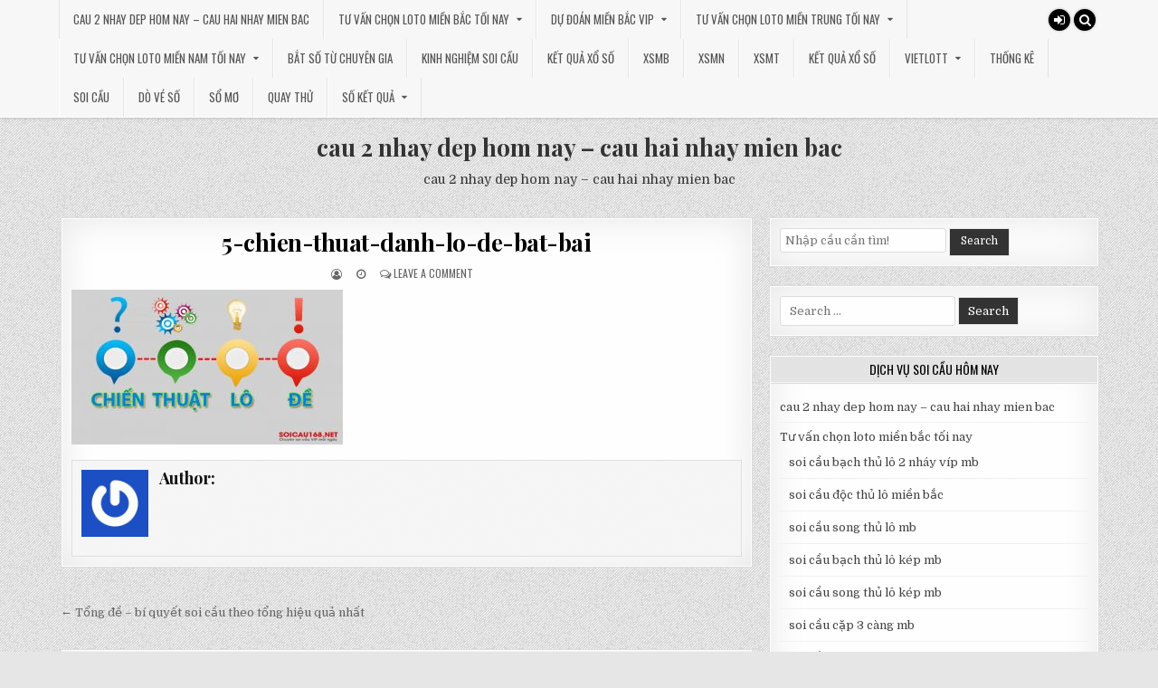

--- FILE ---
content_type: text/html; charset=UTF-8
request_url: https://baolodaiphat.com/tong-de-bi-quyet-soi-cau-theo-tong-hieu-qua-nhat/5-chien-thuat-danh-lo-de-bat-bai/
body_size: 13245
content:
<!DOCTYPE html>
<html lang="vi">
<head>
<meta charset="UTF-8">
<meta name="viewport" content="width=device-width, initial-scale=1, maximum-scale=1">
<link rel="profile" href="https://gmpg.org/xfn/11">
<link rel="pingback" href="https://baolodaiphat.com/xmlrpc.php">
<meta name='robots' content='index, follow, max-image-preview:large, max-snippet:-1, max-video-preview:-1' />

	<!-- This site is optimized with the Yoast SEO plugin v22.0 - https://yoast.com/wordpress/plugins/seo/ -->
	<title>5-chien-thuat-danh-lo-de-bat-bai</title>
	<meta name="description" content="5-chien-thuat-danh-lo-de-bat-bai cau 2 nhay dep hom nay - cau hai nhay mien bac" />
	<link rel="canonical" href="https://baolodaiphat.com/tong-de-bi-quyet-soi-cau-theo-tong-hieu-qua-nhat/5-chien-thuat-danh-lo-de-bat-bai/" />
	<meta property="og:locale" content="vi_VN" />
	<meta property="og:type" content="article" />
	<meta property="og:title" content="5-chien-thuat-danh-lo-de-bat-bai" />
	<meta property="og:description" content="5-chien-thuat-danh-lo-de-bat-bai cau 2 nhay dep hom nay - cau hai nhay mien bac" />
	<meta property="og:url" content="https://baolodaiphat.com/tong-de-bi-quyet-soi-cau-theo-tong-hieu-qua-nhat/5-chien-thuat-danh-lo-de-bat-bai/" />
	<meta property="og:site_name" content="cau 2 nhay dep hom nay - cau hai nhay mien bac" />
	<meta property="og:image" content="https://baolodaiphat.com/tong-de-bi-quyet-soi-cau-theo-tong-hieu-qua-nhat/5-chien-thuat-danh-lo-de-bat-bai" />
	<meta property="og:image:width" content="700" />
	<meta property="og:image:height" content="400" />
	<meta property="og:image:type" content="image/jpeg" />
	<meta name="twitter:card" content="summary_large_image" />
	<script type="application/ld+json" class="yoast-schema-graph">{"@context":"https://schema.org","@graph":[{"@type":"WebPage","@id":"https://baolodaiphat.com/tong-de-bi-quyet-soi-cau-theo-tong-hieu-qua-nhat/5-chien-thuat-danh-lo-de-bat-bai/","url":"https://baolodaiphat.com/tong-de-bi-quyet-soi-cau-theo-tong-hieu-qua-nhat/5-chien-thuat-danh-lo-de-bat-bai/","name":"5-chien-thuat-danh-lo-de-bat-bai","isPartOf":{"@id":"https://baolodaiphat.com/#website"},"primaryImageOfPage":{"@id":"https://baolodaiphat.com/tong-de-bi-quyet-soi-cau-theo-tong-hieu-qua-nhat/5-chien-thuat-danh-lo-de-bat-bai/#primaryimage"},"image":{"@id":"https://baolodaiphat.com/tong-de-bi-quyet-soi-cau-theo-tong-hieu-qua-nhat/5-chien-thuat-danh-lo-de-bat-bai/#primaryimage"},"thumbnailUrl":"https://baolodaiphat.com/wp-content/uploads/2025/03/5-chien-thuat-danh-lo-de-bat-bai.jpg","datePublished":"2025-07-07T03:27:13+00:00","dateModified":"2025-07-07T03:27:13+00:00","description":"5-chien-thuat-danh-lo-de-bat-bai cau 2 nhay dep hom nay - cau hai nhay mien bac","breadcrumb":{"@id":"https://baolodaiphat.com/tong-de-bi-quyet-soi-cau-theo-tong-hieu-qua-nhat/5-chien-thuat-danh-lo-de-bat-bai/#breadcrumb"},"inLanguage":"vi","potentialAction":[{"@type":"ReadAction","target":["https://baolodaiphat.com/tong-de-bi-quyet-soi-cau-theo-tong-hieu-qua-nhat/5-chien-thuat-danh-lo-de-bat-bai/"]}]},{"@type":"ImageObject","inLanguage":"vi","@id":"https://baolodaiphat.com/tong-de-bi-quyet-soi-cau-theo-tong-hieu-qua-nhat/5-chien-thuat-danh-lo-de-bat-bai/#primaryimage","url":"https://baolodaiphat.com/wp-content/uploads/2025/03/5-chien-thuat-danh-lo-de-bat-bai.jpg","contentUrl":"https://baolodaiphat.com/wp-content/uploads/2025/03/5-chien-thuat-danh-lo-de-bat-bai.jpg","width":700,"height":400,"caption":"5 chiến thuật đánh lô đề bất bại"},{"@type":"BreadcrumbList","@id":"https://baolodaiphat.com/tong-de-bi-quyet-soi-cau-theo-tong-hieu-qua-nhat/5-chien-thuat-danh-lo-de-bat-bai/#breadcrumb","itemListElement":[{"@type":"ListItem","position":1,"name":"Home","item":"https://baolodaiphat.com/"},{"@type":"ListItem","position":2,"name":"Tổng đề – bí quyết soi cầu theo tổng hiệu quả nhất","item":"https://baolodaiphat.com/tong-de-bi-quyet-soi-cau-theo-tong-hieu-qua-nhat/"},{"@type":"ListItem","position":3,"name":"5-chien-thuat-danh-lo-de-bat-bai"}]},{"@type":"WebSite","@id":"https://baolodaiphat.com/#website","url":"https://baolodaiphat.com/","name":"cau 2 nhay dep hom nay - cau hai nhay mien bac","description":"cau 2 nhay dep hom nay - cau hai nhay mien bac","potentialAction":[{"@type":"SearchAction","target":{"@type":"EntryPoint","urlTemplate":"https://baolodaiphat.com/?s={search_term_string}"},"query-input":"required name=search_term_string"}],"inLanguage":"vi"}]}</script>
	<!-- / Yoast SEO plugin. -->


<link rel='dns-prefetch' href='//fonts.googleapis.com' />
<link rel="alternate" type="application/rss+xml" title="Dòng thông tin cau 2 nhay dep hom nay - cau hai nhay mien bac &raquo;" href="https://baolodaiphat.com/feed/" />
<link rel="alternate" type="application/rss+xml" title="Dòng phản hồi cau 2 nhay dep hom nay - cau hai nhay mien bac &raquo;" href="https://baolodaiphat.com/comments/feed/" />
<link rel="alternate" type="application/rss+xml" title="cau 2 nhay dep hom nay - cau hai nhay mien bac &raquo; 5-chien-thuat-danh-lo-de-bat-bai Dòng phản hồi" href="https://baolodaiphat.com/tong-de-bi-quyet-soi-cau-theo-tong-hieu-qua-nhat/5-chien-thuat-danh-lo-de-bat-bai/feed/" />
<script type="text/javascript">
/* <![CDATA[ */
window._wpemojiSettings = {"baseUrl":"https:\/\/s.w.org\/images\/core\/emoji\/14.0.0\/72x72\/","ext":".png","svgUrl":"https:\/\/s.w.org\/images\/core\/emoji\/14.0.0\/svg\/","svgExt":".svg","source":{"concatemoji":"https:\/\/baolodaiphat.com\/wp-includes\/js\/wp-emoji-release.min.js?ver=6.4.7"}};
/*! This file is auto-generated */
!function(i,n){var o,s,e;function c(e){try{var t={supportTests:e,timestamp:(new Date).valueOf()};sessionStorage.setItem(o,JSON.stringify(t))}catch(e){}}function p(e,t,n){e.clearRect(0,0,e.canvas.width,e.canvas.height),e.fillText(t,0,0);var t=new Uint32Array(e.getImageData(0,0,e.canvas.width,e.canvas.height).data),r=(e.clearRect(0,0,e.canvas.width,e.canvas.height),e.fillText(n,0,0),new Uint32Array(e.getImageData(0,0,e.canvas.width,e.canvas.height).data));return t.every(function(e,t){return e===r[t]})}function u(e,t,n){switch(t){case"flag":return n(e,"\ud83c\udff3\ufe0f\u200d\u26a7\ufe0f","\ud83c\udff3\ufe0f\u200b\u26a7\ufe0f")?!1:!n(e,"\ud83c\uddfa\ud83c\uddf3","\ud83c\uddfa\u200b\ud83c\uddf3")&&!n(e,"\ud83c\udff4\udb40\udc67\udb40\udc62\udb40\udc65\udb40\udc6e\udb40\udc67\udb40\udc7f","\ud83c\udff4\u200b\udb40\udc67\u200b\udb40\udc62\u200b\udb40\udc65\u200b\udb40\udc6e\u200b\udb40\udc67\u200b\udb40\udc7f");case"emoji":return!n(e,"\ud83e\udef1\ud83c\udffb\u200d\ud83e\udef2\ud83c\udfff","\ud83e\udef1\ud83c\udffb\u200b\ud83e\udef2\ud83c\udfff")}return!1}function f(e,t,n){var r="undefined"!=typeof WorkerGlobalScope&&self instanceof WorkerGlobalScope?new OffscreenCanvas(300,150):i.createElement("canvas"),a=r.getContext("2d",{willReadFrequently:!0}),o=(a.textBaseline="top",a.font="600 32px Arial",{});return e.forEach(function(e){o[e]=t(a,e,n)}),o}function t(e){var t=i.createElement("script");t.src=e,t.defer=!0,i.head.appendChild(t)}"undefined"!=typeof Promise&&(o="wpEmojiSettingsSupports",s=["flag","emoji"],n.supports={everything:!0,everythingExceptFlag:!0},e=new Promise(function(e){i.addEventListener("DOMContentLoaded",e,{once:!0})}),new Promise(function(t){var n=function(){try{var e=JSON.parse(sessionStorage.getItem(o));if("object"==typeof e&&"number"==typeof e.timestamp&&(new Date).valueOf()<e.timestamp+604800&&"object"==typeof e.supportTests)return e.supportTests}catch(e){}return null}();if(!n){if("undefined"!=typeof Worker&&"undefined"!=typeof OffscreenCanvas&&"undefined"!=typeof URL&&URL.createObjectURL&&"undefined"!=typeof Blob)try{var e="postMessage("+f.toString()+"("+[JSON.stringify(s),u.toString(),p.toString()].join(",")+"));",r=new Blob([e],{type:"text/javascript"}),a=new Worker(URL.createObjectURL(r),{name:"wpTestEmojiSupports"});return void(a.onmessage=function(e){c(n=e.data),a.terminate(),t(n)})}catch(e){}c(n=f(s,u,p))}t(n)}).then(function(e){for(var t in e)n.supports[t]=e[t],n.supports.everything=n.supports.everything&&n.supports[t],"flag"!==t&&(n.supports.everythingExceptFlag=n.supports.everythingExceptFlag&&n.supports[t]);n.supports.everythingExceptFlag=n.supports.everythingExceptFlag&&!n.supports.flag,n.DOMReady=!1,n.readyCallback=function(){n.DOMReady=!0}}).then(function(){return e}).then(function(){var e;n.supports.everything||(n.readyCallback(),(e=n.source||{}).concatemoji?t(e.concatemoji):e.wpemoji&&e.twemoji&&(t(e.twemoji),t(e.wpemoji)))}))}((window,document),window._wpemojiSettings);
/* ]]> */
</script>
<style id='wp-emoji-styles-inline-css' type='text/css'>

	img.wp-smiley, img.emoji {
		display: inline !important;
		border: none !important;
		box-shadow: none !important;
		height: 1em !important;
		width: 1em !important;
		margin: 0 0.07em !important;
		vertical-align: -0.1em !important;
		background: none !important;
		padding: 0 !important;
	}
</style>
<link rel='stylesheet' id='wp-block-library-css' href='https://baolodaiphat.com/wp-includes/css/dist/block-library/style.min.css?ver=6.4.7' type='text/css' media='all' />
<style id='classic-theme-styles-inline-css' type='text/css'>
/*! This file is auto-generated */
.wp-block-button__link{color:#fff;background-color:#32373c;border-radius:9999px;box-shadow:none;text-decoration:none;padding:calc(.667em + 2px) calc(1.333em + 2px);font-size:1.125em}.wp-block-file__button{background:#32373c;color:#fff;text-decoration:none}
</style>
<style id='global-styles-inline-css' type='text/css'>
body{--wp--preset--color--black: #000000;--wp--preset--color--cyan-bluish-gray: #abb8c3;--wp--preset--color--white: #ffffff;--wp--preset--color--pale-pink: #f78da7;--wp--preset--color--vivid-red: #cf2e2e;--wp--preset--color--luminous-vivid-orange: #ff6900;--wp--preset--color--luminous-vivid-amber: #fcb900;--wp--preset--color--light-green-cyan: #7bdcb5;--wp--preset--color--vivid-green-cyan: #00d084;--wp--preset--color--pale-cyan-blue: #8ed1fc;--wp--preset--color--vivid-cyan-blue: #0693e3;--wp--preset--color--vivid-purple: #9b51e0;--wp--preset--gradient--vivid-cyan-blue-to-vivid-purple: linear-gradient(135deg,rgba(6,147,227,1) 0%,rgb(155,81,224) 100%);--wp--preset--gradient--light-green-cyan-to-vivid-green-cyan: linear-gradient(135deg,rgb(122,220,180) 0%,rgb(0,208,130) 100%);--wp--preset--gradient--luminous-vivid-amber-to-luminous-vivid-orange: linear-gradient(135deg,rgba(252,185,0,1) 0%,rgba(255,105,0,1) 100%);--wp--preset--gradient--luminous-vivid-orange-to-vivid-red: linear-gradient(135deg,rgba(255,105,0,1) 0%,rgb(207,46,46) 100%);--wp--preset--gradient--very-light-gray-to-cyan-bluish-gray: linear-gradient(135deg,rgb(238,238,238) 0%,rgb(169,184,195) 100%);--wp--preset--gradient--cool-to-warm-spectrum: linear-gradient(135deg,rgb(74,234,220) 0%,rgb(151,120,209) 20%,rgb(207,42,186) 40%,rgb(238,44,130) 60%,rgb(251,105,98) 80%,rgb(254,248,76) 100%);--wp--preset--gradient--blush-light-purple: linear-gradient(135deg,rgb(255,206,236) 0%,rgb(152,150,240) 100%);--wp--preset--gradient--blush-bordeaux: linear-gradient(135deg,rgb(254,205,165) 0%,rgb(254,45,45) 50%,rgb(107,0,62) 100%);--wp--preset--gradient--luminous-dusk: linear-gradient(135deg,rgb(255,203,112) 0%,rgb(199,81,192) 50%,rgb(65,88,208) 100%);--wp--preset--gradient--pale-ocean: linear-gradient(135deg,rgb(255,245,203) 0%,rgb(182,227,212) 50%,rgb(51,167,181) 100%);--wp--preset--gradient--electric-grass: linear-gradient(135deg,rgb(202,248,128) 0%,rgb(113,206,126) 100%);--wp--preset--gradient--midnight: linear-gradient(135deg,rgb(2,3,129) 0%,rgb(40,116,252) 100%);--wp--preset--font-size--small: 13px;--wp--preset--font-size--medium: 20px;--wp--preset--font-size--large: 36px;--wp--preset--font-size--x-large: 42px;--wp--preset--spacing--20: 0.44rem;--wp--preset--spacing--30: 0.67rem;--wp--preset--spacing--40: 1rem;--wp--preset--spacing--50: 1.5rem;--wp--preset--spacing--60: 2.25rem;--wp--preset--spacing--70: 3.38rem;--wp--preset--spacing--80: 5.06rem;--wp--preset--shadow--natural: 6px 6px 9px rgba(0, 0, 0, 0.2);--wp--preset--shadow--deep: 12px 12px 50px rgba(0, 0, 0, 0.4);--wp--preset--shadow--sharp: 6px 6px 0px rgba(0, 0, 0, 0.2);--wp--preset--shadow--outlined: 6px 6px 0px -3px rgba(255, 255, 255, 1), 6px 6px rgba(0, 0, 0, 1);--wp--preset--shadow--crisp: 6px 6px 0px rgba(0, 0, 0, 1);}:where(.is-layout-flex){gap: 0.5em;}:where(.is-layout-grid){gap: 0.5em;}body .is-layout-flow > .alignleft{float: left;margin-inline-start: 0;margin-inline-end: 2em;}body .is-layout-flow > .alignright{float: right;margin-inline-start: 2em;margin-inline-end: 0;}body .is-layout-flow > .aligncenter{margin-left: auto !important;margin-right: auto !important;}body .is-layout-constrained > .alignleft{float: left;margin-inline-start: 0;margin-inline-end: 2em;}body .is-layout-constrained > .alignright{float: right;margin-inline-start: 2em;margin-inline-end: 0;}body .is-layout-constrained > .aligncenter{margin-left: auto !important;margin-right: auto !important;}body .is-layout-constrained > :where(:not(.alignleft):not(.alignright):not(.alignfull)){max-width: var(--wp--style--global--content-size);margin-left: auto !important;margin-right: auto !important;}body .is-layout-constrained > .alignwide{max-width: var(--wp--style--global--wide-size);}body .is-layout-flex{display: flex;}body .is-layout-flex{flex-wrap: wrap;align-items: center;}body .is-layout-flex > *{margin: 0;}body .is-layout-grid{display: grid;}body .is-layout-grid > *{margin: 0;}:where(.wp-block-columns.is-layout-flex){gap: 2em;}:where(.wp-block-columns.is-layout-grid){gap: 2em;}:where(.wp-block-post-template.is-layout-flex){gap: 1.25em;}:where(.wp-block-post-template.is-layout-grid){gap: 1.25em;}.has-black-color{color: var(--wp--preset--color--black) !important;}.has-cyan-bluish-gray-color{color: var(--wp--preset--color--cyan-bluish-gray) !important;}.has-white-color{color: var(--wp--preset--color--white) !important;}.has-pale-pink-color{color: var(--wp--preset--color--pale-pink) !important;}.has-vivid-red-color{color: var(--wp--preset--color--vivid-red) !important;}.has-luminous-vivid-orange-color{color: var(--wp--preset--color--luminous-vivid-orange) !important;}.has-luminous-vivid-amber-color{color: var(--wp--preset--color--luminous-vivid-amber) !important;}.has-light-green-cyan-color{color: var(--wp--preset--color--light-green-cyan) !important;}.has-vivid-green-cyan-color{color: var(--wp--preset--color--vivid-green-cyan) !important;}.has-pale-cyan-blue-color{color: var(--wp--preset--color--pale-cyan-blue) !important;}.has-vivid-cyan-blue-color{color: var(--wp--preset--color--vivid-cyan-blue) !important;}.has-vivid-purple-color{color: var(--wp--preset--color--vivid-purple) !important;}.has-black-background-color{background-color: var(--wp--preset--color--black) !important;}.has-cyan-bluish-gray-background-color{background-color: var(--wp--preset--color--cyan-bluish-gray) !important;}.has-white-background-color{background-color: var(--wp--preset--color--white) !important;}.has-pale-pink-background-color{background-color: var(--wp--preset--color--pale-pink) !important;}.has-vivid-red-background-color{background-color: var(--wp--preset--color--vivid-red) !important;}.has-luminous-vivid-orange-background-color{background-color: var(--wp--preset--color--luminous-vivid-orange) !important;}.has-luminous-vivid-amber-background-color{background-color: var(--wp--preset--color--luminous-vivid-amber) !important;}.has-light-green-cyan-background-color{background-color: var(--wp--preset--color--light-green-cyan) !important;}.has-vivid-green-cyan-background-color{background-color: var(--wp--preset--color--vivid-green-cyan) !important;}.has-pale-cyan-blue-background-color{background-color: var(--wp--preset--color--pale-cyan-blue) !important;}.has-vivid-cyan-blue-background-color{background-color: var(--wp--preset--color--vivid-cyan-blue) !important;}.has-vivid-purple-background-color{background-color: var(--wp--preset--color--vivid-purple) !important;}.has-black-border-color{border-color: var(--wp--preset--color--black) !important;}.has-cyan-bluish-gray-border-color{border-color: var(--wp--preset--color--cyan-bluish-gray) !important;}.has-white-border-color{border-color: var(--wp--preset--color--white) !important;}.has-pale-pink-border-color{border-color: var(--wp--preset--color--pale-pink) !important;}.has-vivid-red-border-color{border-color: var(--wp--preset--color--vivid-red) !important;}.has-luminous-vivid-orange-border-color{border-color: var(--wp--preset--color--luminous-vivid-orange) !important;}.has-luminous-vivid-amber-border-color{border-color: var(--wp--preset--color--luminous-vivid-amber) !important;}.has-light-green-cyan-border-color{border-color: var(--wp--preset--color--light-green-cyan) !important;}.has-vivid-green-cyan-border-color{border-color: var(--wp--preset--color--vivid-green-cyan) !important;}.has-pale-cyan-blue-border-color{border-color: var(--wp--preset--color--pale-cyan-blue) !important;}.has-vivid-cyan-blue-border-color{border-color: var(--wp--preset--color--vivid-cyan-blue) !important;}.has-vivid-purple-border-color{border-color: var(--wp--preset--color--vivid-purple) !important;}.has-vivid-cyan-blue-to-vivid-purple-gradient-background{background: var(--wp--preset--gradient--vivid-cyan-blue-to-vivid-purple) !important;}.has-light-green-cyan-to-vivid-green-cyan-gradient-background{background: var(--wp--preset--gradient--light-green-cyan-to-vivid-green-cyan) !important;}.has-luminous-vivid-amber-to-luminous-vivid-orange-gradient-background{background: var(--wp--preset--gradient--luminous-vivid-amber-to-luminous-vivid-orange) !important;}.has-luminous-vivid-orange-to-vivid-red-gradient-background{background: var(--wp--preset--gradient--luminous-vivid-orange-to-vivid-red) !important;}.has-very-light-gray-to-cyan-bluish-gray-gradient-background{background: var(--wp--preset--gradient--very-light-gray-to-cyan-bluish-gray) !important;}.has-cool-to-warm-spectrum-gradient-background{background: var(--wp--preset--gradient--cool-to-warm-spectrum) !important;}.has-blush-light-purple-gradient-background{background: var(--wp--preset--gradient--blush-light-purple) !important;}.has-blush-bordeaux-gradient-background{background: var(--wp--preset--gradient--blush-bordeaux) !important;}.has-luminous-dusk-gradient-background{background: var(--wp--preset--gradient--luminous-dusk) !important;}.has-pale-ocean-gradient-background{background: var(--wp--preset--gradient--pale-ocean) !important;}.has-electric-grass-gradient-background{background: var(--wp--preset--gradient--electric-grass) !important;}.has-midnight-gradient-background{background: var(--wp--preset--gradient--midnight) !important;}.has-small-font-size{font-size: var(--wp--preset--font-size--small) !important;}.has-medium-font-size{font-size: var(--wp--preset--font-size--medium) !important;}.has-large-font-size{font-size: var(--wp--preset--font-size--large) !important;}.has-x-large-font-size{font-size: var(--wp--preset--font-size--x-large) !important;}
.wp-block-navigation a:where(:not(.wp-element-button)){color: inherit;}
:where(.wp-block-post-template.is-layout-flex){gap: 1.25em;}:where(.wp-block-post-template.is-layout-grid){gap: 1.25em;}
:where(.wp-block-columns.is-layout-flex){gap: 2em;}:where(.wp-block-columns.is-layout-grid){gap: 2em;}
.wp-block-pullquote{font-size: 1.5em;line-height: 1.6;}
</style>
<link rel='stylesheet' id='elitewp-maincss-css' href='https://baolodaiphat.com/wp-content/themes/elitewp/style.css' type='text/css' media='all' />
<link rel='stylesheet' id='font-awesome-css' href='https://baolodaiphat.com/wp-content/themes/elitewp/assets/css/font-awesome.min.css' type='text/css' media='all' />
<link rel='stylesheet' id='elitewp-webfont-css' href='//fonts.googleapis.com/css?family=Playfair+Display:400,400i,700,700i|Domine:400,700|Oswald:400,700|Merriweather:400,400i,700,700i&#038;display=swap' type='text/css' media='all' />
<script type="text/javascript" id="breeze-prefetch-js-extra">
/* <![CDATA[ */
var breeze_prefetch = {"local_url":"https:\/\/baolodaiphat.com","ignore_remote_prefetch":"1","ignore_list":["\/wp-admin\/"]};
/* ]]> */
</script>
<script type="text/javascript" src="https://baolodaiphat.com/wp-content/plugins/breeze/assets/js/js-front-end/breeze-prefetch-links.min.js?ver=2.1.6" id="breeze-prefetch-js"></script>
<script type="text/javascript" src="https://baolodaiphat.com/wp-includes/js/jquery/jquery.min.js?ver=3.7.1" id="jquery-core-js"></script>
<script type="text/javascript" src="https://baolodaiphat.com/wp-includes/js/jquery/jquery-migrate.min.js?ver=3.4.1" id="jquery-migrate-js"></script>
<!--[if lt IE 9]>
<script type="text/javascript" src="https://baolodaiphat.com/wp-content/themes/elitewp/assets/js/html5shiv.min.js" id="html5shiv-js"></script>
<![endif]-->
<!--[if lt IE 9]>
<script type="text/javascript" src="https://baolodaiphat.com/wp-content/themes/elitewp/assets/js/respond.min.js" id="respond-js"></script>
<![endif]-->
<link rel="https://api.w.org/" href="https://baolodaiphat.com/wp-json/" /><link rel="alternate" type="application/json" href="https://baolodaiphat.com/wp-json/wp/v2/media/16776" /><link rel="EditURI" type="application/rsd+xml" title="RSD" href="https://baolodaiphat.com/xmlrpc.php?rsd" />
<meta name="generator" content="WordPress 6.4.7" />
<link rel='shortlink' href='https://baolodaiphat.com/?p=16776' />
<link rel="alternate" type="application/json+oembed" href="https://baolodaiphat.com/wp-json/oembed/1.0/embed?url=https%3A%2F%2Fbaolodaiphat.com%2Ftong-de-bi-quyet-soi-cau-theo-tong-hieu-qua-nhat%2F5-chien-thuat-danh-lo-de-bat-bai%2F" />
<link rel="alternate" type="text/xml+oembed" href="https://baolodaiphat.com/wp-json/oembed/1.0/embed?url=https%3A%2F%2Fbaolodaiphat.com%2Ftong-de-bi-quyet-soi-cau-theo-tong-hieu-qua-nhat%2F5-chien-thuat-danh-lo-de-bat-bai%2F&#038;format=xml" />
<style>/* CSS added by WP Meta and Date Remover*/.entry-meta {display:none !important;}
	.home .entry-meta { display: none; }
	.entry-footer {display:none !important;}
	.home .entry-footer { display: none; }</style>
		<!-- GA Google Analytics @ https://m0n.co/ga -->
		<script async src="https://baolodaiphat.com/wp-content/uploads/breeze/google/gtag.js?id=G-88NH947HKP"></script>
		<script>
			window.dataLayer = window.dataLayer || [];
			function gtag(){dataLayer.push(arguments);}
			gtag('js', new Date());
			gtag('config', 'G-88NH947HKP');
		</script>

	<style type="text/css" id="custom-background-css">
body.custom-background { background-image: url("https://baolodaiphat.com/wp-content/themes/elitewp/assets/images/background.png"); background-position: left top; background-size: auto; background-repeat: repeat; background-attachment: fixed; }
</style>
	<link rel="icon" href="https://baolodaiphat.com/wp-content/uploads/2025/11/soi-cau-lo-to-7-150x150.gif" sizes="32x32" />
<link rel="icon" href="https://baolodaiphat.com/wp-content/uploads/2025/11/soi-cau-lo-to-7-320x320.gif" sizes="192x192" />
<link rel="apple-touch-icon" href="https://baolodaiphat.com/wp-content/uploads/2025/11/soi-cau-lo-to-7-320x320.gif" />
<meta name="msapplication-TileImage" content="https://baolodaiphat.com/wp-content/uploads/2025/11/soi-cau-lo-to-7-320x320.gif" />
</head>

<body class="attachment attachment-template-default single single-attachment postid-16776 attachmentid-16776 attachment-jpeg custom-background elitewp-animated elitewp-fadein" id="elitewp-site-body" itemscope="itemscope" itemtype="http://schema.org/WebPage">
<a class="skip-link screen-reader-text" href="#elitewp-posts-wrapper">Skip to content</a>

<div class="elitewp-container elitewp-primary-menu-container clearfix">
<div class="elitewp-primary-menu-container-inside clearfix">

<nav class="elitewp-nav-primary" id="elitewp-primary-navigation" itemscope="itemscope" itemtype="http://schema.org/SiteNavigationElement" role="navigation" aria-label="Primary Menu">
<div class="elitewp-outer-wrapper">
<button class="elitewp-primary-responsive-menu-icon" aria-controls="elitewp-menu-primary-navigation" aria-expanded="false">Menu</button>
<ul id="elitewp-menu-primary-navigation" class="elitewp-primary-nav-menu elitewp-menu-primary"><li id="menu-item-16497" class="menu-item menu-item-type-post_type menu-item-object-page menu-item-home menu-item-16497"><a href="https://baolodaiphat.com/trang-chu/">cau 2 nhay dep hom nay – cau hai nhay mien bac</a></li>
<li id="menu-item-16624" class="menu-item menu-item-type-taxonomy menu-item-object-category menu-item-has-children menu-item-16624"><a href="https://baolodaiphat.com/tu-van-chon-loto-mien-bac-toi-nay/">Tư vấn chọn loto miền bắc tối nay</a>
<ul class="sub-menu">
	<li id="menu-item-16517" class="menu-item menu-item-type-post_type menu-item-object-page menu-item-16517"><a href="https://baolodaiphat.com/soi-cau-bach-thu-lo-2-nhay-vip-mb/">soi cầu bạch thủ lô 2 nháy víp mb</a></li>
	<li id="menu-item-14792" class="menu-item menu-item-type-post_type menu-item-object-page menu-item-14792"><a href="https://baolodaiphat.com/soi-cau-doc-thu-lo-mb/">soi cầu độc thủ lô miền bắc</a></li>
	<li id="menu-item-16283" class="menu-item menu-item-type-post_type menu-item-object-page menu-item-16283"><a href="https://baolodaiphat.com/soi-cau-song-thu-lo-mb/">soi cầu song thủ lô mb</a></li>
	<li id="menu-item-14791" class="menu-item menu-item-type-post_type menu-item-object-page menu-item-14791"><a href="https://baolodaiphat.com/soi-cau-bach-thu-lo-mb/">soi cầu bạch thủ lô kép mb</a></li>
	<li id="menu-item-16282" class="menu-item menu-item-type-post_type menu-item-object-page menu-item-16282"><a href="https://baolodaiphat.com/soi-cau-song-thu-lo-kep-mb/">soi cầu song thủ lô kép mb</a></li>
	<li id="menu-item-14785" class="menu-item menu-item-type-post_type menu-item-object-page menu-item-14785"><a href="https://baolodaiphat.com/soi-cau-3-cang-mb/">soi cầu cặp 3 càng mb</a></li>
	<li id="menu-item-16284" class="menu-item menu-item-type-post_type menu-item-object-page menu-item-16284"><a href="https://baolodaiphat.com/soi-cau-3-cang-sieu-vip-mb/">soi cầu 3 càng siêu vip mb</a></li>
	<li id="menu-item-16289" class="menu-item menu-item-type-post_type menu-item-object-page menu-item-16289"><a href="https://baolodaiphat.com/soi-cau-bach-thu-de-mb/">soi cầu bạch thủ đề mb</a></li>
	<li id="menu-item-14787" class="menu-item menu-item-type-post_type menu-item-object-page menu-item-14787"><a href="https://baolodaiphat.com/soi-cau-song-thu-de-mb/">soi cầu song thủ đề mb</a></li>
</ul>
</li>
<li id="menu-item-16622" class="menu-item menu-item-type-taxonomy menu-item-object-category menu-item-has-children menu-item-16622"><a href="https://baolodaiphat.com/du-doan-mien-bac-vip/">Dự đoán miền bắc vip</a>
<ul class="sub-menu">
	<li id="menu-item-16285" class="menu-item menu-item-type-post_type menu-item-object-page menu-item-16285"><a href="https://baolodaiphat.com/soi-cau-lo-xien-4-mb/">soi cầu lô xiên 4 mb</a></li>
	<li id="menu-item-14788" class="menu-item menu-item-type-post_type menu-item-object-page menu-item-14788"><a href="https://baolodaiphat.com/soi-cau-xien-3-mb/">soi cầu xiên 3 mb</a></li>
	<li id="menu-item-14789" class="menu-item menu-item-type-post_type menu-item-object-page menu-item-14789"><a href="https://baolodaiphat.com/soi-cau-xien-2-mb/">soi cầu xiên 2 mb</a></li>
	<li id="menu-item-16286" class="menu-item menu-item-type-post_type menu-item-object-page menu-item-16286"><a href="https://baolodaiphat.com/soi-cau-8-con-lo-vip-mb/">soi cầu 8 con lô víp mb</a></li>
	<li id="menu-item-16287" class="menu-item menu-item-type-post_type menu-item-object-page menu-item-16287"><a href="https://baolodaiphat.com/soi-cau-6-con-lo-vip-mb/">soi cầu 6 con lô víp mb</a></li>
	<li id="menu-item-16288" class="menu-item menu-item-type-post_type menu-item-object-page menu-item-16288"><a href="https://baolodaiphat.com/soi-cau-4-con-lo-vip-mb/">soi cầu 4 con lô víp mb</a></li>
	<li id="menu-item-16290" class="menu-item menu-item-type-post_type menu-item-object-page menu-item-16290"><a href="https://baolodaiphat.com/soi-cau-4-con-de-vip-mb/">soi cầu 4 con đề víp mb</a></li>
	<li id="menu-item-16525" class="menu-item menu-item-type-post_type menu-item-object-page menu-item-16525"><a href="https://baolodaiphat.com/soi-cau-6-con-de-vip-mb/">soi cầu 6 con đề víp mb</a></li>
	<li id="menu-item-16529" class="menu-item menu-item-type-post_type menu-item-object-page menu-item-16529"><a href="https://baolodaiphat.com/soi-cau-8-con-de-vip-mb/">soi cầu 8 con đề víp mb</a></li>
	<li id="menu-item-16532" class="menu-item menu-item-type-post_type menu-item-object-page menu-item-16532"><a href="https://baolodaiphat.com/soi-cau-10-con-de-vip-mb/">soi cầu 10 con đề víp mb</a></li>
	<li id="menu-item-16362" class="menu-item menu-item-type-post_type menu-item-object-page menu-item-16362"><a href="https://baolodaiphat.com/soi-cau-dan-lo-10-con-vip-mb/">soi cầu dàn lô 10 con víp mb</a></li>
	<li id="menu-item-16363" class="menu-item menu-item-type-post_type menu-item-object-page menu-item-16363"><a href="https://baolodaiphat.com/soi-cau-de-dau-duoivip-mb/">soi cầu đề đầu đuôi víp mb</a></li>
</ul>
</li>
<li id="menu-item-16626" class="menu-item menu-item-type-taxonomy menu-item-object-category menu-item-has-children menu-item-16626"><a href="https://baolodaiphat.com/tu-van-chon-loto-mien-trung-toi-nay/">Tư vấn chọn loto miền trung tối nay</a>
<ul class="sub-menu">
	<li id="menu-item-16293" class="menu-item menu-item-type-post_type menu-item-object-page menu-item-16293"><a href="https://baolodaiphat.com/soi-cau-dac-biet-de-mt/">soi cầu đặc biệt số đề mt</a></li>
	<li id="menu-item-16291" class="menu-item menu-item-type-post_type menu-item-object-page menu-item-16291"><a href="https://baolodaiphat.com/soi-cau-bao-lo-bach-thu-mt/">soi cầu bao lô bạch thủ mt</a></li>
	<li id="menu-item-16294" class="menu-item menu-item-type-post_type menu-item-object-page menu-item-16294"><a href="https://baolodaiphat.com/soi-cau-xiu-chu-3-cang-mt/">soi cầu xíu chủ 3 càng mt</a></li>
	<li id="menu-item-16292" class="menu-item menu-item-type-post_type menu-item-object-page menu-item-16292"><a href="https://baolodaiphat.com/soi-cau-giai-tam-mt/">soi cầu giải tám mt</a></li>
	<li id="menu-item-16364" class="menu-item menu-item-type-post_type menu-item-object-page menu-item-16364"><a href="https://baolodaiphat.com/soi-cau-dan-lo-3-con-mt/">soi cầu dàn lô 3 con mt</a></li>
	<li id="menu-item-16365" class="menu-item menu-item-type-post_type menu-item-object-page menu-item-16365"><a href="https://baolodaiphat.com/soi-cau-dau-duoi-giai-dac-biet-mt/">soi cầu sớ đầu đuôi giải đặc biệt mt</a></li>
	<li id="menu-item-16366" class="menu-item menu-item-type-post_type menu-item-object-page menu-item-16366"><a href="https://baolodaiphat.com/soi-cau-dau-duoi-giai-8-mt/">soi cầu sớ đầu đuôi giải 8 mt</a></li>
	<li id="menu-item-16367" class="menu-item menu-item-type-post_type menu-item-object-page menu-item-16367"><a href="https://baolodaiphat.com/soi-cau-song-thu-lo-mt/">soi cầu song thủ lô mt</a></li>
	<li id="menu-item-16368" class="menu-item menu-item-type-post_type menu-item-object-page menu-item-16368"><a href="https://baolodaiphat.com/soi-cau-cap-xiu-chu-mt/">soi cầu cặp xíu chủ mt</a></li>
</ul>
</li>
<li id="menu-item-16625" class="menu-item menu-item-type-taxonomy menu-item-object-category menu-item-has-children menu-item-16625"><a href="https://baolodaiphat.com/tu-van-chon-loto-mien-nam-toi-nay/">Tư vấn chọn loto miền nam tối nay</a>
<ul class="sub-menu">
	<li id="menu-item-16299" class="menu-item menu-item-type-post_type menu-item-object-page menu-item-16299"><a href="https://baolodaiphat.com/soi-cau-dac-biet-de-mn/">soi cầu đặc biệt số đề mn</a></li>
	<li id="menu-item-16297" class="menu-item menu-item-type-post_type menu-item-object-page menu-item-16297"><a href="https://baolodaiphat.com/soi-cau-bao-lo-bach-thu-mn/">soi cầu bao lô bạch thủ mn</a></li>
	<li id="menu-item-16300" class="menu-item menu-item-type-post_type menu-item-object-page menu-item-16300"><a href="https://baolodaiphat.com/soi-cau-xiu-chu-3-cang-mn/">soi cầu xíu chủ 3 càng mn</a></li>
	<li id="menu-item-16298" class="menu-item menu-item-type-post_type menu-item-object-page menu-item-16298"><a href="https://baolodaiphat.com/soi-cau-giai-tam-mn/">soi cầu giải tám mn</a></li>
	<li id="menu-item-16369" class="menu-item menu-item-type-post_type menu-item-object-page menu-item-16369"><a href="https://baolodaiphat.com/soi-cau-dan-lo-3-con-mn/">soi cầu dàn lô 3 con mn</a></li>
	<li id="menu-item-16370" class="menu-item menu-item-type-post_type menu-item-object-page menu-item-16370"><a href="https://baolodaiphat.com/soi-cau-dau-duoi-giai-dac-biet-mn/">soi cầu sớ đầu đuôi giải đặc biệt mn</a></li>
	<li id="menu-item-16371" class="menu-item menu-item-type-post_type menu-item-object-page menu-item-16371"><a href="https://baolodaiphat.com/soi-cau-dau-duoi-giai-8-mn/">soi cầu sớ đầu đuôi giải 8 mn</a></li>
	<li id="menu-item-16372" class="menu-item menu-item-type-post_type menu-item-object-page menu-item-16372"><a href="https://baolodaiphat.com/soi-cau-song-thu-lo-mn/">soi cầu song thủ lô mn</a></li>
	<li id="menu-item-16373" class="menu-item menu-item-type-post_type menu-item-object-page menu-item-16373"><a href="https://baolodaiphat.com/soi-cau-cap-xiu-chu-mn/">soi cầu cặp xíu chủ mn</a></li>
</ul>
</li>
<li id="menu-item-16621" class="menu-item menu-item-type-taxonomy menu-item-object-category menu-item-16621"><a href="https://baolodaiphat.com/bat-so-tu-chuyen-gia/">Bắt số từ chuyên gia</a></li>
<li id="menu-item-16623" class="menu-item menu-item-type-taxonomy menu-item-object-category menu-item-16623"><a href="https://baolodaiphat.com/kinh-nghiem-soi-cau/">Kinh nghiệm soi cầu</a></li>
<li id="menu-item-152" class="menu-item menu-item-type-post_type menu-item-object-post menu-item-152"><a href="https://baolodaiphat.com/ket-qua-xo-so/">Kết quả xổ số</a></li>
<li id="menu-item-17766" class="menu-item menu-item-type-post_type menu-item-object-post menu-item-17766"><a href="https://baolodaiphat.com/ket-qua-xsmb-nhanh-nhat-kqxs-mien-bac-chinh-xac-nhat/">XSMB</a></li>
<li id="menu-item-17767" class="menu-item menu-item-type-post_type menu-item-object-post menu-item-17767"><a href="https://baolodaiphat.com/ket-qua-xsmn-nhanh-nhat-kqxs-mien-nam-chinh-xac-nhat/">XSMN</a></li>
<li id="menu-item-17768" class="menu-item menu-item-type-post_type menu-item-object-post menu-item-17768"><a href="https://baolodaiphat.com/ket-qua-xsmt-nhanh-nhat-kqxs-mien-trung-chinh-xac-nhat/">XSMT</a></li>
<li id="menu-item-17769" class="menu-item menu-item-type-post_type menu-item-object-post menu-item-17769"><a href="https://baolodaiphat.com/ket-qua-xo-so-kqxs-chinh-xac-nhat/">KẾT QUẢ XỔ SỐ</a></li>
<li id="menu-item-17770" class="menu-item menu-item-type-post_type menu-item-object-post menu-item-has-children menu-item-17770"><a href="https://baolodaiphat.com/truc-tiep-kqxs-vietlott-nhanh-nhat-chinh-xac-nhat/">VIETLOTT</a>
<ul class="sub-menu">
	<li id="menu-item-17771" class="menu-item menu-item-type-post_type menu-item-object-post menu-item-17771"><a href="https://baolodaiphat.com/truc-tiep-kqxs-vietlott-nhanh-nhat-chinh-xac-nhat/">KẾT QUẢ XỔ SỐ VIETLOTT HÔM NAY</a></li>
	<li id="menu-item-17772" class="menu-item menu-item-type-post_type menu-item-object-post menu-item-17772"><a href="https://baolodaiphat.com/truc-tiep-xo-so-mega-6-45-nhanh-nhat-chinh-xac-nhat/">Mega 6&#215;45</a></li>
	<li id="menu-item-17773" class="menu-item menu-item-type-post_type menu-item-object-post menu-item-17773"><a href="https://baolodaiphat.com/truc-tiep-xo-so-max-3d-nhanh-nhat-chinh-xac-nhat/">Max 3D</a></li>
	<li id="menu-item-17774" class="menu-item menu-item-type-post_type menu-item-object-post menu-item-17774"><a href="https://baolodaiphat.com/truc-tiep-xo-so-max-4d-nhanh-nhat-chinh-xac-nhat/">Max 4D</a></li>
	<li id="menu-item-17775" class="menu-item menu-item-type-post_type menu-item-object-post menu-item-17775"><a href="https://baolodaiphat.com/truc-tiep-xo-so-power-6-55-nhanh-nhat-chinh-xac-nhat/">Power 6/55</a></li>
</ul>
</li>
<li id="menu-item-17776" class="menu-item menu-item-type-post_type menu-item-object-post menu-item-17776"><a href="https://baolodaiphat.com/thong-ke-kq-xo-so-hom-nay-thong-ke-xs-3-mien/">THỐNG KÊ</a></li>
<li id="menu-item-17777" class="menu-item menu-item-type-post_type menu-item-object-post menu-item-17777"><a href="https://baolodaiphat.com/soi-cau-xo-so-soi-cau-kqxs-sieu-chuan-du-doan-xo-so/">SOI CẦU</a></li>
<li id="menu-item-17778" class="menu-item menu-item-type-post_type menu-item-object-post menu-item-17778"><a href="https://baolodaiphat.com/tra-cuu-kqxs-3-mien-hom-nay/">DÒ VÉ SỐ</a></li>
<li id="menu-item-17779" class="menu-item menu-item-type-post_type menu-item-object-post menu-item-17779"><a href="https://baolodaiphat.com/so-mo/">SỔ MƠ</a></li>
<li id="menu-item-17780" class="menu-item menu-item-type-post_type menu-item-object-post menu-item-17780"><a href="https://baolodaiphat.com/quay-thu-kqxs-3-mien-quay-thu-ket-qua-xo-so-hom-nay/">QUAY THỬ</a></li>
<li id="menu-item-17781" class="menu-item menu-item-type-post_type menu-item-object-post menu-item-has-children menu-item-17781"><a href="https://baolodaiphat.com/so-ket-qua-xsmb-30-ngay-tong-hop-xsmb-30-ngay/">SỐ KẾT QUẢ</a>
<ul class="sub-menu">
	<li id="menu-item-17782" class="menu-item menu-item-type-post_type menu-item-object-post menu-item-17782"><a href="https://baolodaiphat.com/so-ket-qua-xsmb-30-ngay-tong-hop-xsmb-30-ngay/">Số kết quả miền bắc</a></li>
	<li id="menu-item-17783" class="menu-item menu-item-type-post_type menu-item-object-post menu-item-17783"><a href="https://baolodaiphat.com/so-ket-qua-xsmt-30-ngay-tong-hop-xsmt-30-ngay/">Số kết quả miền trung</a></li>
	<li id="menu-item-17784" class="menu-item menu-item-type-post_type menu-item-object-post menu-item-17784"><a href="https://baolodaiphat.com/so-ket-qua-xsmn-30-ngay-tong-hop-xsmn-30-ngay/">Số kết quả miền nam</a></li>
</ul>
</li>
</ul>
<div class='elitewp-top-social-icons'>
                                                                                                                            <a href="https://baolodaiphat.com/wp-login.php?redirect_to=https%3A%2F%2Fbaolodaiphat.com%2Ftong-de-bi-quyet-soi-cau-theo-tong-hieu-qua-nhat%2F5-chien-thuat-danh-lo-de-bat-bai%2F" title="Login / Register" class="elitewp-social-icon-login"><i class="fa fa-sign-in" aria-hidden="true"></i></a>    <a href="#" title="Search" class="elitewp-social-icon-search"><i class="fa fa-search"></i></a></div>

</div>
</nav>

</div>
</div>

<div class="elitewp-container" id="elitewp-header" itemscope="itemscope" itemtype="http://schema.org/WPHeader" role="banner">
<div class="elitewp-head-content clearfix" id="elitewp-head-content">


<div class="elitewp-outer-wrapper">

<div class="elitewp-header-inside clearfix">
<div id="elitewp-logo">
    <div class="elitewp-site-branding">
    <div class="elitewp-site-branding-inside">
                  <p class="elitewp-site-title"><a href="https://baolodaiphat.com/" rel="home">cau 2 nhay dep hom nay &#8211; cau hai nhay mien bac</a></p>
            <p class="elitewp-site-description"><span>cau 2 nhay dep hom nay &#8211; cau hai nhay mien bac</span></p>
        </div>
    </div>
</div><!--/#elitewp-logo -->
</div>

</div>

</div><!--/#elitewp-head-content -->
</div><!--/#elitewp-header -->


<div id="elitewp-search-overlay-wrap" class="elitewp-search-overlay">
  <button class="elitewp-search-closebtn" aria-label="Close Search" title="Close Search">&#xD7;</button>
  <div class="elitewp-search-overlay-content">
    
<form role="search" method="get" class="elitewp-search-form" action="https://baolodaiphat.com/">
<label>
    <span class="screen-reader-text">Search for:</span>
    <input type="search" class="elitewp-search-field" placeholder="Search &hellip;" value="" name="s" />
</label>
<input type="submit" class="elitewp-search-submit" value="Search" />
</form>  </div>
</div>


<div class="elitewp-outer-wrapper">


</div>

<div class="elitewp-outer-wrapper">

<div class="elitewp-container clearfix" id="elitewp-wrapper">
<div class="elitewp-content-wrapper clearfix" id="elitewp-content-wrapper">
<div class="elitewp-main-wrapper clearfix" id="elitewp-main-wrapper" itemscope="itemscope" itemtype="http://schema.org/Blog" role="main">
<div class="theiaStickySidebar">
<div class="elitewp-main-wrapper-inside clearfix">





<div class="elitewp-posts-wrapper" id="elitewp-posts-wrapper">


    

<article id="post-16776" class="elitewp-post-singular elitewp-box post-16776 attachment type-attachment status-inherit hentry">
<div class="elitewp-box-inside">

    
    <header class="entry-header">
        <h1 class="post-title entry-title"><a href="https://baolodaiphat.com/tong-de-bi-quyet-soi-cau-theo-tong-hieu-qua-nhat/5-chien-thuat-danh-lo-de-bat-bai/" rel="bookmark">5-chien-thuat-danh-lo-de-bat-bai</a></h1>    </header><!-- .entry-header -->

            <div class="elitewp-entry-meta-single">
    <span class="elitewp-entry-meta-single-author"><i class="fa fa-user-circle-o"></i>&nbsp;<span class="author vcard" itemscope="itemscope" itemtype="http://schema.org/Person" itemprop="author"><a class="url fn n" href="https://baolodaiphat.com/author/dev-singsing/"><span class="screen-reader-text">Author: </span></a></span></span>    <span class="elitewp-entry-meta-single-date"><i class="fa fa-clock-o"></i>&nbsp;<span class="screen-reader-text">Published Date: </span></span>        <span class="elitewp-entry-meta-single-comments"><i class="fa fa-comments-o"></i>&nbsp;<a href="https://baolodaiphat.com/tong-de-bi-quyet-soi-cau-theo-tong-hieu-qua-nhat/5-chien-thuat-danh-lo-de-bat-bai/#respond">Leave a Comment<span class="screen-reader-text"> on 5-chien-thuat-danh-lo-de-bat-bai</span></a></span>
            </div>
    
    <div class="entry-content clearfix">
            <p class="attachment"><a href='https://baolodaiphat.com/wp-content/uploads/2025/03/5-chien-thuat-danh-lo-de-bat-bai.jpg'><img fetchpriority="high" decoding="async" width="300" height="171" src="https://baolodaiphat.com/wp-content/uploads/2025/03/5-chien-thuat-danh-lo-de-bat-bai-300x171.jpg" class="attachment-medium size-medium" alt="5 chiến thuật đánh lô đề bất bại" srcset="https://baolodaiphat.com/wp-content/uploads/2025/03/5-chien-thuat-danh-lo-de-bat-bai-300x171.jpg 300w, https://baolodaiphat.com/wp-content/uploads/2025/03/5-chien-thuat-danh-lo-de-bat-bai.jpg 700w" sizes="(max-width: 300px) 100vw, 300px" /></a></p>
    </div><!-- .entry-content -->

        <footer class="entry-footer elitewp-entry-bottom-block">
            </footer><!-- .entry-footer -->

            <div class="elitewp-author-bio elitewp-entry-bottom-block">
            <div class="elitewp-author-bio-top">
            <div class="elitewp-author-bio-gravatar"><img alt='' src='https://baolodaiphat.com/wp-content/cache/breeze-extra/gravatars/74cae801e3ee021d171dcbceb1ba1db9' class='avatar avatar-80 photo' height='80' width='80' /></div>
            <div class="elitewp-author-bio-text">
                <h4>Author: <span></span></h4>
                            </div>
            </div>
            </div>

    
</div>
</article>


    
	<nav class="navigation post-navigation" aria-label="Bài viết">
		<h2 class="screen-reader-text">Điều hướng bài viết</h2>
		<div class="nav-links"><div class="nav-previous"><a href="https://baolodaiphat.com/tong-de-bi-quyet-soi-cau-theo-tong-hieu-qua-nhat/" rel="prev">&larr; Tổng đề – bí quyết soi cầu theo tổng hiệu quả nhất</a></div></div>
	</nav>
    
<div id="comments" class="comments-area elitewp-box">
<div class="elitewp-box-inside">

    	<div id="respond" class="comment-respond">
		<h3 id="reply-title" class="comment-reply-title">Trả lời <small><a rel="nofollow" id="cancel-comment-reply-link" href="/tong-de-bi-quyet-soi-cau-theo-tong-hieu-qua-nhat/5-chien-thuat-danh-lo-de-bat-bai/#respond" style="display:none;">Hủy</a></small></h3><p class="must-log-in">Bạn phải <a href="https://baolodaiphat.com/wp-login.php?redirect_to=https%3A%2F%2Fbaolodaiphat.com%2Ftong-de-bi-quyet-soi-cau-theo-tong-hieu-qua-nhat%2F5-chien-thuat-danh-lo-de-bat-bai%2F">đăng nhập</a> để gửi phản hồi.</p>	</div><!-- #respond -->
	
</div>
</div><!-- #comments -->
<div class="clear"></div>

</div><!--/#elitewp-posts-wrapper -->





</div>
</div>
</div><!-- /#elitewp-main-wrapper -->


<div class="elitewp-sidebar-one-wrapper elitewp-sidebar-widget-areas clearfix" id="elitewp-sidebar-one-wrapper" itemscope="itemscope" itemtype="http://schema.org/WPSideBar" role="complementary">
<div class="theiaStickySidebar">
<div class="elitewp-sidebar-one-wrapper-inside clearfix">


<div id="custom_html-2" class="widget_text elitewp-side-widget widget elitewp-box widget_custom_html"><div class="widget_text elitewp-box-inside"><div class="textwidget custom-html-widget"><form action="https://www.google.com/search" class="searchform" method="get" name="searchform" target="_blank">
<input name="sitesearch" type="hidden" value="baolodaiphat.com">
<input autocomplete="on" class="form-control search" name="q" placeholder="Nhập cầu cần tìm!" required="required"  type="text">
<button class="button" type="submit">Search</button>
</form></div></div></div><div id="search-3" class="elitewp-side-widget widget elitewp-box widget_search"><div class="elitewp-box-inside">
<form role="search" method="get" class="elitewp-search-form" action="https://baolodaiphat.com/">
<label>
    <span class="screen-reader-text">Search for:</span>
    <input type="search" class="elitewp-search-field" placeholder="Search &hellip;" value="" name="s" />
</label>
<input type="submit" class="elitewp-search-submit" value="Search" />
</form></div></div><div id="nav_menu-5" class="elitewp-side-widget widget elitewp-box widget_nav_menu"><div class="elitewp-box-inside"><h2 class="elitewp-widget-title"><span>DỊCH VỤ SOI CẦU HÔM NAY</span></h2><nav class="menu-header-menu-container" aria-label="DỊCH VỤ SOI CẦU HÔM NAY"><ul id="menu-header-menu" class="menu"><li class="menu-item menu-item-type-post_type menu-item-object-page menu-item-home menu-item-16497"><a href="https://baolodaiphat.com/trang-chu/">cau 2 nhay dep hom nay – cau hai nhay mien bac</a></li>
<li class="menu-item menu-item-type-taxonomy menu-item-object-category menu-item-has-children menu-item-16624"><a href="https://baolodaiphat.com/tu-van-chon-loto-mien-bac-toi-nay/">Tư vấn chọn loto miền bắc tối nay</a>
<ul class="sub-menu">
	<li class="menu-item menu-item-type-post_type menu-item-object-page menu-item-16517"><a href="https://baolodaiphat.com/soi-cau-bach-thu-lo-2-nhay-vip-mb/">soi cầu bạch thủ lô 2 nháy víp mb</a></li>
	<li class="menu-item menu-item-type-post_type menu-item-object-page menu-item-14792"><a href="https://baolodaiphat.com/soi-cau-doc-thu-lo-mb/">soi cầu độc thủ lô miền bắc</a></li>
	<li class="menu-item menu-item-type-post_type menu-item-object-page menu-item-16283"><a href="https://baolodaiphat.com/soi-cau-song-thu-lo-mb/">soi cầu song thủ lô mb</a></li>
	<li class="menu-item menu-item-type-post_type menu-item-object-page menu-item-14791"><a href="https://baolodaiphat.com/soi-cau-bach-thu-lo-mb/">soi cầu bạch thủ lô kép mb</a></li>
	<li class="menu-item menu-item-type-post_type menu-item-object-page menu-item-16282"><a href="https://baolodaiphat.com/soi-cau-song-thu-lo-kep-mb/">soi cầu song thủ lô kép mb</a></li>
	<li class="menu-item menu-item-type-post_type menu-item-object-page menu-item-14785"><a href="https://baolodaiphat.com/soi-cau-3-cang-mb/">soi cầu cặp 3 càng mb</a></li>
	<li class="menu-item menu-item-type-post_type menu-item-object-page menu-item-16284"><a href="https://baolodaiphat.com/soi-cau-3-cang-sieu-vip-mb/">soi cầu 3 càng siêu vip mb</a></li>
	<li class="menu-item menu-item-type-post_type menu-item-object-page menu-item-16289"><a href="https://baolodaiphat.com/soi-cau-bach-thu-de-mb/">soi cầu bạch thủ đề mb</a></li>
	<li class="menu-item menu-item-type-post_type menu-item-object-page menu-item-14787"><a href="https://baolodaiphat.com/soi-cau-song-thu-de-mb/">soi cầu song thủ đề mb</a></li>
</ul>
</li>
<li class="menu-item menu-item-type-taxonomy menu-item-object-category menu-item-has-children menu-item-16622"><a href="https://baolodaiphat.com/du-doan-mien-bac-vip/">Dự đoán miền bắc vip</a>
<ul class="sub-menu">
	<li class="menu-item menu-item-type-post_type menu-item-object-page menu-item-16285"><a href="https://baolodaiphat.com/soi-cau-lo-xien-4-mb/">soi cầu lô xiên 4 mb</a></li>
	<li class="menu-item menu-item-type-post_type menu-item-object-page menu-item-14788"><a href="https://baolodaiphat.com/soi-cau-xien-3-mb/">soi cầu xiên 3 mb</a></li>
	<li class="menu-item menu-item-type-post_type menu-item-object-page menu-item-14789"><a href="https://baolodaiphat.com/soi-cau-xien-2-mb/">soi cầu xiên 2 mb</a></li>
	<li class="menu-item menu-item-type-post_type menu-item-object-page menu-item-16286"><a href="https://baolodaiphat.com/soi-cau-8-con-lo-vip-mb/">soi cầu 8 con lô víp mb</a></li>
	<li class="menu-item menu-item-type-post_type menu-item-object-page menu-item-16287"><a href="https://baolodaiphat.com/soi-cau-6-con-lo-vip-mb/">soi cầu 6 con lô víp mb</a></li>
	<li class="menu-item menu-item-type-post_type menu-item-object-page menu-item-16288"><a href="https://baolodaiphat.com/soi-cau-4-con-lo-vip-mb/">soi cầu 4 con lô víp mb</a></li>
	<li class="menu-item menu-item-type-post_type menu-item-object-page menu-item-16290"><a href="https://baolodaiphat.com/soi-cau-4-con-de-vip-mb/">soi cầu 4 con đề víp mb</a></li>
	<li class="menu-item menu-item-type-post_type menu-item-object-page menu-item-16525"><a href="https://baolodaiphat.com/soi-cau-6-con-de-vip-mb/">soi cầu 6 con đề víp mb</a></li>
	<li class="menu-item menu-item-type-post_type menu-item-object-page menu-item-16529"><a href="https://baolodaiphat.com/soi-cau-8-con-de-vip-mb/">soi cầu 8 con đề víp mb</a></li>
	<li class="menu-item menu-item-type-post_type menu-item-object-page menu-item-16532"><a href="https://baolodaiphat.com/soi-cau-10-con-de-vip-mb/">soi cầu 10 con đề víp mb</a></li>
	<li class="menu-item menu-item-type-post_type menu-item-object-page menu-item-16362"><a href="https://baolodaiphat.com/soi-cau-dan-lo-10-con-vip-mb/">soi cầu dàn lô 10 con víp mb</a></li>
	<li class="menu-item menu-item-type-post_type menu-item-object-page menu-item-16363"><a href="https://baolodaiphat.com/soi-cau-de-dau-duoivip-mb/">soi cầu đề đầu đuôi víp mb</a></li>
</ul>
</li>
<li class="menu-item menu-item-type-taxonomy menu-item-object-category menu-item-has-children menu-item-16626"><a href="https://baolodaiphat.com/tu-van-chon-loto-mien-trung-toi-nay/">Tư vấn chọn loto miền trung tối nay</a>
<ul class="sub-menu">
	<li class="menu-item menu-item-type-post_type menu-item-object-page menu-item-16293"><a href="https://baolodaiphat.com/soi-cau-dac-biet-de-mt/">soi cầu đặc biệt số đề mt</a></li>
	<li class="menu-item menu-item-type-post_type menu-item-object-page menu-item-16291"><a href="https://baolodaiphat.com/soi-cau-bao-lo-bach-thu-mt/">soi cầu bao lô bạch thủ mt</a></li>
	<li class="menu-item menu-item-type-post_type menu-item-object-page menu-item-16294"><a href="https://baolodaiphat.com/soi-cau-xiu-chu-3-cang-mt/">soi cầu xíu chủ 3 càng mt</a></li>
	<li class="menu-item menu-item-type-post_type menu-item-object-page menu-item-16292"><a href="https://baolodaiphat.com/soi-cau-giai-tam-mt/">soi cầu giải tám mt</a></li>
	<li class="menu-item menu-item-type-post_type menu-item-object-page menu-item-16364"><a href="https://baolodaiphat.com/soi-cau-dan-lo-3-con-mt/">soi cầu dàn lô 3 con mt</a></li>
	<li class="menu-item menu-item-type-post_type menu-item-object-page menu-item-16365"><a href="https://baolodaiphat.com/soi-cau-dau-duoi-giai-dac-biet-mt/">soi cầu sớ đầu đuôi giải đặc biệt mt</a></li>
	<li class="menu-item menu-item-type-post_type menu-item-object-page menu-item-16366"><a href="https://baolodaiphat.com/soi-cau-dau-duoi-giai-8-mt/">soi cầu sớ đầu đuôi giải 8 mt</a></li>
	<li class="menu-item menu-item-type-post_type menu-item-object-page menu-item-16367"><a href="https://baolodaiphat.com/soi-cau-song-thu-lo-mt/">soi cầu song thủ lô mt</a></li>
	<li class="menu-item menu-item-type-post_type menu-item-object-page menu-item-16368"><a href="https://baolodaiphat.com/soi-cau-cap-xiu-chu-mt/">soi cầu cặp xíu chủ mt</a></li>
</ul>
</li>
<li class="menu-item menu-item-type-taxonomy menu-item-object-category menu-item-has-children menu-item-16625"><a href="https://baolodaiphat.com/tu-van-chon-loto-mien-nam-toi-nay/">Tư vấn chọn loto miền nam tối nay</a>
<ul class="sub-menu">
	<li class="menu-item menu-item-type-post_type menu-item-object-page menu-item-16299"><a href="https://baolodaiphat.com/soi-cau-dac-biet-de-mn/">soi cầu đặc biệt số đề mn</a></li>
	<li class="menu-item menu-item-type-post_type menu-item-object-page menu-item-16297"><a href="https://baolodaiphat.com/soi-cau-bao-lo-bach-thu-mn/">soi cầu bao lô bạch thủ mn</a></li>
	<li class="menu-item menu-item-type-post_type menu-item-object-page menu-item-16300"><a href="https://baolodaiphat.com/soi-cau-xiu-chu-3-cang-mn/">soi cầu xíu chủ 3 càng mn</a></li>
	<li class="menu-item menu-item-type-post_type menu-item-object-page menu-item-16298"><a href="https://baolodaiphat.com/soi-cau-giai-tam-mn/">soi cầu giải tám mn</a></li>
	<li class="menu-item menu-item-type-post_type menu-item-object-page menu-item-16369"><a href="https://baolodaiphat.com/soi-cau-dan-lo-3-con-mn/">soi cầu dàn lô 3 con mn</a></li>
	<li class="menu-item menu-item-type-post_type menu-item-object-page menu-item-16370"><a href="https://baolodaiphat.com/soi-cau-dau-duoi-giai-dac-biet-mn/">soi cầu sớ đầu đuôi giải đặc biệt mn</a></li>
	<li class="menu-item menu-item-type-post_type menu-item-object-page menu-item-16371"><a href="https://baolodaiphat.com/soi-cau-dau-duoi-giai-8-mn/">soi cầu sớ đầu đuôi giải 8 mn</a></li>
	<li class="menu-item menu-item-type-post_type menu-item-object-page menu-item-16372"><a href="https://baolodaiphat.com/soi-cau-song-thu-lo-mn/">soi cầu song thủ lô mn</a></li>
	<li class="menu-item menu-item-type-post_type menu-item-object-page menu-item-16373"><a href="https://baolodaiphat.com/soi-cau-cap-xiu-chu-mn/">soi cầu cặp xíu chủ mn</a></li>
</ul>
</li>
<li class="menu-item menu-item-type-taxonomy menu-item-object-category menu-item-16621"><a href="https://baolodaiphat.com/bat-so-tu-chuyen-gia/">Bắt số từ chuyên gia</a></li>
<li class="menu-item menu-item-type-taxonomy menu-item-object-category menu-item-16623"><a href="https://baolodaiphat.com/kinh-nghiem-soi-cau/">Kinh nghiệm soi cầu</a></li>
<li class="menu-item menu-item-type-post_type menu-item-object-post menu-item-152"><a href="https://baolodaiphat.com/ket-qua-xo-so/">Kết quả xổ số</a></li>
<li class="menu-item menu-item-type-post_type menu-item-object-post menu-item-17766"><a href="https://baolodaiphat.com/ket-qua-xsmb-nhanh-nhat-kqxs-mien-bac-chinh-xac-nhat/">XSMB</a></li>
<li class="menu-item menu-item-type-post_type menu-item-object-post menu-item-17767"><a href="https://baolodaiphat.com/ket-qua-xsmn-nhanh-nhat-kqxs-mien-nam-chinh-xac-nhat/">XSMN</a></li>
<li class="menu-item menu-item-type-post_type menu-item-object-post menu-item-17768"><a href="https://baolodaiphat.com/ket-qua-xsmt-nhanh-nhat-kqxs-mien-trung-chinh-xac-nhat/">XSMT</a></li>
<li class="menu-item menu-item-type-post_type menu-item-object-post menu-item-17769"><a href="https://baolodaiphat.com/ket-qua-xo-so-kqxs-chinh-xac-nhat/">KẾT QUẢ XỔ SỐ</a></li>
<li class="menu-item menu-item-type-post_type menu-item-object-post menu-item-has-children menu-item-17770"><a href="https://baolodaiphat.com/truc-tiep-kqxs-vietlott-nhanh-nhat-chinh-xac-nhat/">VIETLOTT</a>
<ul class="sub-menu">
	<li class="menu-item menu-item-type-post_type menu-item-object-post menu-item-17771"><a href="https://baolodaiphat.com/truc-tiep-kqxs-vietlott-nhanh-nhat-chinh-xac-nhat/">KẾT QUẢ XỔ SỐ VIETLOTT HÔM NAY</a></li>
	<li class="menu-item menu-item-type-post_type menu-item-object-post menu-item-17772"><a href="https://baolodaiphat.com/truc-tiep-xo-so-mega-6-45-nhanh-nhat-chinh-xac-nhat/">Mega 6&#215;45</a></li>
	<li class="menu-item menu-item-type-post_type menu-item-object-post menu-item-17773"><a href="https://baolodaiphat.com/truc-tiep-xo-so-max-3d-nhanh-nhat-chinh-xac-nhat/">Max 3D</a></li>
	<li class="menu-item menu-item-type-post_type menu-item-object-post menu-item-17774"><a href="https://baolodaiphat.com/truc-tiep-xo-so-max-4d-nhanh-nhat-chinh-xac-nhat/">Max 4D</a></li>
	<li class="menu-item menu-item-type-post_type menu-item-object-post menu-item-17775"><a href="https://baolodaiphat.com/truc-tiep-xo-so-power-6-55-nhanh-nhat-chinh-xac-nhat/">Power 6/55</a></li>
</ul>
</li>
<li class="menu-item menu-item-type-post_type menu-item-object-post menu-item-17776"><a href="https://baolodaiphat.com/thong-ke-kq-xo-so-hom-nay-thong-ke-xs-3-mien/">THỐNG KÊ</a></li>
<li class="menu-item menu-item-type-post_type menu-item-object-post menu-item-17777"><a href="https://baolodaiphat.com/soi-cau-xo-so-soi-cau-kqxs-sieu-chuan-du-doan-xo-so/">SOI CẦU</a></li>
<li class="menu-item menu-item-type-post_type menu-item-object-post menu-item-17778"><a href="https://baolodaiphat.com/tra-cuu-kqxs-3-mien-hom-nay/">DÒ VÉ SỐ</a></li>
<li class="menu-item menu-item-type-post_type menu-item-object-post menu-item-17779"><a href="https://baolodaiphat.com/so-mo/">SỔ MƠ</a></li>
<li class="menu-item menu-item-type-post_type menu-item-object-post menu-item-17780"><a href="https://baolodaiphat.com/quay-thu-kqxs-3-mien-quay-thu-ket-qua-xo-so-hom-nay/">QUAY THỬ</a></li>
<li class="menu-item menu-item-type-post_type menu-item-object-post menu-item-has-children menu-item-17781"><a href="https://baolodaiphat.com/so-ket-qua-xsmb-30-ngay-tong-hop-xsmb-30-ngay/">SỐ KẾT QUẢ</a>
<ul class="sub-menu">
	<li class="menu-item menu-item-type-post_type menu-item-object-post menu-item-17782"><a href="https://baolodaiphat.com/so-ket-qua-xsmb-30-ngay-tong-hop-xsmb-30-ngay/">Số kết quả miền bắc</a></li>
	<li class="menu-item menu-item-type-post_type menu-item-object-post menu-item-17783"><a href="https://baolodaiphat.com/so-ket-qua-xsmt-30-ngay-tong-hop-xsmt-30-ngay/">Số kết quả miền trung</a></li>
	<li class="menu-item menu-item-type-post_type menu-item-object-post menu-item-17784"><a href="https://baolodaiphat.com/so-ket-qua-xsmn-30-ngay-tong-hop-xsmn-30-ngay/">Số kết quả miền nam</a></li>
</ul>
</li>
</ul></nav></div></div><div id="text-4" class="elitewp-side-widget widget elitewp-box widget_text"><div class="elitewp-box-inside">			<div class="textwidget"><span style="color: #FF0000">CHÚ Ý: </span><span style="color: #4F00FF">Để thuận tiện cho việc soi cầu và lấy số hàng ngày các bạn hãy ghi nhớ trang Web ,và truy cập thường xuyên nhé !!</span></div>
		</div></div><div id="text-5" class="elitewp-side-widget widget elitewp-box widget_text"><div class="elitewp-box-inside">			<div class="textwidget"><span style="color: #FF0000">KHUYẾN CÁO:</span> <span style="color: #4F804F"> Khi các bạn nạp thẻ lấy số mà hệ thống vấn chưa trả số về là do lỗi hệ thông bên kỹ thuật. hoạc thẻ cào bị sai  !!</span></div>
		</div></div><div id="text-6" class="elitewp-side-widget widget elitewp-box widget_text"><div class="elitewp-box-inside">			<div class="textwidget"><span style="color: #FF0000">GHI NHỚ: </span><span style="color: #4F008F">Hãy lưu lại và giới thiệu tới bạn bè trang baolodaiphat.com này để có những con số đẹp và được soi cầu xổ số chính xác nhất !!</span></div>
		</div></div><div id="tag_cloud-2" class="elitewp-side-widget widget elitewp-box widget_tag_cloud"><div class="elitewp-box-inside"><h2 class="elitewp-widget-title"><span>cầu 2 nháy đẹp hôm nay</span></h2><nav aria-label="cầu 2 nháy đẹp hôm nay"><div class="tagcloud"><a href="https://baolodaiphat.com/tag/chot-so-gio-vang-mien-bac/" class="tag-cloud-link tag-link-4545 tag-link-position-1" style="font-size: 10.507462686567pt;" aria-label="Chốt số giờ vàng miền bắc (23 mục)">Chốt số giờ vàng miền bắc</a>
<a href="https://baolodaiphat.com/tag/chot-so-mien-bac-hom-nay/" class="tag-cloud-link tag-link-2719 tag-link-position-2" style="font-size: 15.940298507463pt;" aria-label="chốt số miền bắc hôm nay (43 mục)">chốt số miền bắc hôm nay</a>
<a href="https://baolodaiphat.com/tag/chot-so-dep-mien-bac/" class="tag-cloud-link tag-link-4502 tag-link-position-3" style="font-size: 10.507462686567pt;" aria-label="Chốt số đẹp miền Bắc (23 mục)">Chốt số đẹp miền Bắc</a>
<a href="https://baolodaiphat.com/tag/du-doan/" class="tag-cloud-link tag-link-4410 tag-link-position-4" style="font-size: 10.089552238806pt;" aria-label="Dự đoán (22 mục)">Dự đoán</a>
<a href="https://baolodaiphat.com/tag/du-doan-giai-dac-biet-ngay-mai/" class="tag-cloud-link tag-link-3560 tag-link-position-5" style="font-size: 8.8358208955224pt;" aria-label="Dự đoán giải đặc biệt ngày mai (19 mục)">Dự đoán giải đặc biệt ngày mai</a>
<a href="https://baolodaiphat.com/tag/du-doan-ket-qua-xo-so-mien-bac-chinh-xac-nhat/" class="tag-cloud-link tag-link-2712 tag-link-position-6" style="font-size: 8.4179104477612pt;" aria-label="Dự đoán kết quả xổ số miền Bắc chính xác nhất (18 mục)">Dự đoán kết quả xổ số miền Bắc chính xác nhất</a>
<a href="https://baolodaiphat.com/tag/du-doan-ket-qua-xo-so-sieu-chinh-xac-hom-nay/" class="tag-cloud-link tag-link-2718 tag-link-position-7" style="font-size: 14.268656716418pt;" aria-label="Dự đoán kết quả xổ số siêu chính xác hôm nay (35 mục)">Dự đoán kết quả xổ số siêu chính xác hôm nay</a>
<a href="https://baolodaiphat.com/tag/du-doan-lo-kep/" class="tag-cloud-link tag-link-541 tag-link-position-8" style="font-size: 19.283582089552pt;" aria-label="dự đoán lô kép (62 mục)">dự đoán lô kép</a>
<a href="https://baolodaiphat.com/tag/du-doan-lo-de-mien-bac/" class="tag-cloud-link tag-link-120 tag-link-position-9" style="font-size: 10.925373134328pt;" aria-label="dự đoán lô đề miền bắc (24 mục)">dự đoán lô đề miền bắc</a>
<a href="https://baolodaiphat.com/tag/du-doan-so-de-hom-nay/" class="tag-cloud-link tag-link-2768 tag-link-position-10" style="font-size: 9.6716417910448pt;" aria-label="Dự đoán số de hôm nay (21 mục)">Dự đoán số de hôm nay</a>
<a href="https://baolodaiphat.com/tag/du-doan-xsmb/" class="tag-cloud-link tag-link-361 tag-link-position-11" style="font-size: 22pt;" aria-label="dự đoán xsmb (84 mục)">dự đoán xsmb</a>
<a href="https://baolodaiphat.com/tag/du-doan-xsmb-minh-ngoc/" class="tag-cloud-link tag-link-3594 tag-link-position-12" style="font-size: 12.597014925373pt;" aria-label="Dự đoán XSMB Minh Ngọc (29 mục)">Dự đoán XSMB Minh Ngọc</a>
<a href="https://baolodaiphat.com/tag/du-doan-xo-so-mien-bac/" class="tag-cloud-link tag-link-2796 tag-link-position-13" style="font-size: 16.567164179104pt;" aria-label="Dự đoán xổ số miền Bắc (46 mục)">Dự đoán xổ số miền Bắc</a>
<a href="https://baolodaiphat.com/tag/du-doan-xo-so-mien-bac-chinh-xac-hom-nay/" class="tag-cloud-link tag-link-2715 tag-link-position-14" style="font-size: 12.805970149254pt;" aria-label="dự đoán xổ số miền bắc chính xác hôm nay (30 mục)">dự đoán xổ số miền bắc chính xác hôm nay</a>
<a href="https://baolodaiphat.com/tag/du-doan-xo-so-mien-bac-thu-sau-du-doan-xsmb-ket-qua-xo-so-mien-bac-sieu-chinh-xac/" class="tag-cloud-link tag-link-4511 tag-link-position-15" style="font-size: 10.507462686567pt;" aria-label="Dự đoán xổ số miền Bắc thứ sáu Dự đoán xsmb kết quả xổ số miền bắc siêu chính xác (23 mục)">Dự đoán xổ số miền Bắc thứ sáu Dự đoán xsmb kết quả xổ số miền bắc siêu chính xác</a>
<a href="https://baolodaiphat.com/tag/du-doan-xo-so-mien-trung/" class="tag-cloud-link tag-link-4820 tag-link-position-16" style="font-size: 12.179104477612pt;" aria-label="dự đoán xổ số miền trung (28 mục)">dự đoán xổ số miền trung</a>
<a href="https://baolodaiphat.com/tag/gio-vang-chot-so/" class="tag-cloud-link tag-link-470 tag-link-position-17" style="font-size: 21.164179104478pt;" aria-label="giờ vàng chốt số (77 mục)">giờ vàng chốt số</a>
<a href="https://baolodaiphat.com/tag/hom-nay-danh-con-gi/" class="tag-cloud-link tag-link-2934 tag-link-position-18" style="font-size: 10.089552238806pt;" aria-label="Hôm nay đánh con gì (22 mục)">Hôm nay đánh con gì</a>
<a href="https://baolodaiphat.com/tag/hom-nay-danh-con-gi-dep-nhat/" class="tag-cloud-link tag-link-473 tag-link-position-19" style="font-size: 15.731343283582pt;" aria-label="hôm nay đánh con gì đẹp nhất (42 mục)">hôm nay đánh con gì đẹp nhất</a>
<a href="https://baolodaiphat.com/tag/ket-qua-xo-so-mien-bac-sieu-chinh-xac/" class="tag-cloud-link tag-link-4522 tag-link-position-20" style="font-size: 10.507462686567pt;" aria-label="kết quả xổ số miền bắc siêu chính xác (23 mục)">kết quả xổ số miền bắc siêu chính xác</a>
<a href="https://baolodaiphat.com/tag/soi-cau-xo-so-mien-bac/" class="tag-cloud-link tag-link-130 tag-link-position-21" style="font-size: 11.134328358209pt;" aria-label="soi cau xo so mien bac (25 mục)">soi cau xo so mien bac</a>
<a href="https://baolodaiphat.com/tag/soi-cau-3-cang-mien-bac/" class="tag-cloud-link tag-link-40 tag-link-position-22" style="font-size: 10.507462686567pt;" aria-label="soi cầu 3 càng miền bắc (23 mục)">soi cầu 3 càng miền bắc</a>
<a href="https://baolodaiphat.com/tag/soi-cau-3-mien/" class="tag-cloud-link tag-link-466 tag-link-position-23" style="font-size: 21.791044776119pt;" aria-label="soi cầu 3 miền (82 mục)">soi cầu 3 miền</a>
<a href="https://baolodaiphat.com/tag/soi-cau-ba-cang-sieu-vip/" class="tag-cloud-link tag-link-469 tag-link-position-24" style="font-size: 21.164179104478pt;" aria-label="soi cầu ba càng siêu víp (77 mục)">soi cầu ba càng siêu víp</a>
<a href="https://baolodaiphat.com/tag/soi-cau-bach-thu-lo/" class="tag-cloud-link tag-link-475 tag-link-position-25" style="font-size: 21.164179104478pt;" aria-label="soi cầu bạch thủ lô (77 mục)">soi cầu bạch thủ lô</a>
<a href="https://baolodaiphat.com/tag/soi-cau-bach-thu-de/" class="tag-cloud-link tag-link-472 tag-link-position-26" style="font-size: 21.164179104478pt;" aria-label="soi cầu bạch thủ đề (77 mục)">soi cầu bạch thủ đề</a>
<a href="https://baolodaiphat.com/tag/soi-cau-du-doan-kqxsmb/" class="tag-cloud-link tag-link-4526 tag-link-position-27" style="font-size: 10.507462686567pt;" aria-label="soi cầu dự đoán kqxsmb (23 mục)">soi cầu dự đoán kqxsmb</a>
<a href="https://baolodaiphat.com/tag/soi-cau-du-doan-xsmb-chinh-xac-100/" class="tag-cloud-link tag-link-2291 tag-link-position-28" style="font-size: 13.432835820896pt;" aria-label="Soi cầu Dự đoán XSMB chính xác 100 (32 mục)">Soi cầu Dự đoán XSMB chính xác 100</a>
<a href="https://baolodaiphat.com/tag/soi-cau-hom-nay/" class="tag-cloud-link tag-link-468 tag-link-position-29" style="font-size: 21.164179104478pt;" aria-label="soi cầu hôm nay (77 mục)">soi cầu hôm nay</a>
<a href="https://baolodaiphat.com/tag/soi-cau-ket-qua-xo-so-mien-bac/" class="tag-cloud-link tag-link-3898 tag-link-position-30" style="font-size: 10.925373134328pt;" aria-label="soi cầu kết quả xổ số miền bắc (24 mục)">soi cầu kết quả xổ số miền bắc</a>
<a href="https://baolodaiphat.com/tag/soi-cau-lo-chuan/" class="tag-cloud-link tag-link-471 tag-link-position-31" style="font-size: 15.731343283582pt;" aria-label="soi cầu lô chuẩn (42 mục)">soi cầu lô chuẩn</a>
<a href="https://baolodaiphat.com/tag/soi-cau-lo-chuan-xac/" class="tag-cloud-link tag-link-68 tag-link-position-32" style="font-size: 14.686567164179pt;" aria-label="soi cầu lô chuẩn xác (37 mục)">soi cầu lô chuẩn xác</a>
<a href="https://baolodaiphat.com/tag/soi-cau-mb/" class="tag-cloud-link tag-link-611 tag-link-position-33" style="font-size: 13.223880597015pt;" aria-label="soi cầu mb (31 mục)">soi cầu mb</a>
<a href="https://baolodaiphat.com/tag/soi-cau-xsmb/" class="tag-cloud-link tag-link-24 tag-link-position-34" style="font-size: 21.582089552239pt;" aria-label="soi cầu xsmb (81 mục)">soi cầu xsmb</a>
<a href="https://baolodaiphat.com/tag/soi-cau-xsmb-mien-phi-ngay-hom-nay/" class="tag-cloud-link tag-link-2303 tag-link-position-35" style="font-size: 9.6716417910448pt;" aria-label="Soi cầu XSMB miễn phí ngày hôm nay (21 mục)">Soi cầu XSMB miễn phí ngày hôm nay</a>
<a href="https://baolodaiphat.com/tag/soi-cau-xsmb-win2888/" class="tag-cloud-link tag-link-2304 tag-link-position-36" style="font-size: 8.8358208955224pt;" aria-label="Soi cầu XSMB Win2888 (19 mục)">Soi cầu XSMB Win2888</a>
<a href="https://baolodaiphat.com/tag/soi-xsmb/" class="tag-cloud-link tag-link-4664 tag-link-position-37" style="font-size: 9.2537313432836pt;" aria-label="soi xsmb (20 mục)">soi xsmb</a>
<a href="https://baolodaiphat.com/tag/sxmb/" class="tag-cloud-link tag-link-4408 tag-link-position-38" style="font-size: 12.179104477612pt;" aria-label="sxmb (28 mục)">sxmb</a>
<a href="https://baolodaiphat.com/tag/thong-ke-ket-qua-xo-so-mien-bac-100-ngay/" class="tag-cloud-link tag-link-3892 tag-link-position-39" style="font-size: 8pt;" aria-label="Thống kê kết quả xổ số miền Bắc 100 ngày (17 mục)">Thống kê kết quả xổ số miền Bắc 100 ngày</a>
<a href="https://baolodaiphat.com/tag/xsmb-du-doan-xo-so-mien-bac-hom-nay/" class="tag-cloud-link tag-link-4926 tag-link-position-40" style="font-size: 10.925373134328pt;" aria-label="xsmb dự đoán xổ số miền bắc hôm nay (24 mục)">xsmb dự đoán xổ số miền bắc hôm nay</a>
<a href="https://baolodaiphat.com/tag/xsmb-nam-2021/" class="tag-cloud-link tag-link-4543 tag-link-position-41" style="font-size: 10.507462686567pt;" aria-label="XSMB năm 2021 (23 mục)">XSMB năm 2021</a>
<a href="https://baolodaiphat.com/tag/xsmn/" class="tag-cloud-link tag-link-4843 tag-link-position-42" style="font-size: 11.970149253731pt;" aria-label="xsmn (27 mục)">xsmn</a>
<a href="https://baolodaiphat.com/tag/xo-so-mien-bac/" class="tag-cloud-link tag-link-2706 tag-link-position-43" style="font-size: 12.805970149254pt;" aria-label="xổ số miền bắc (30 mục)">xổ số miền bắc</a>
<a href="https://baolodaiphat.com/tag/xo-so-mien-bac-hom-nay/" class="tag-cloud-link tag-link-2698 tag-link-position-44" style="font-size: 12.597014925373pt;" aria-label="xổ số miền bắc hôm nay (29 mục)">xổ số miền bắc hôm nay</a>
<a href="https://baolodaiphat.com/tag/de-ve-50-hom-sau-danh-con-gi/" class="tag-cloud-link tag-link-4740 tag-link-position-45" style="font-size: 8pt;" aria-label="đề về 50 hôm sau đánh con gì (17 mục)">đề về 50 hôm sau đánh con gì</a></div>
</nav></div></div>

</div>
</div>
</div><!-- /#elitewp-sidebar-one-wrapper-->

</div>

</div><!--/#elitewp-content-wrapper -->
</div><!--/#elitewp-wrapper -->

<div class="elitewp-container elitewp-secondary-menu-container clearfix">
<div class="elitewp-secondary-menu-container-inside clearfix">
<nav class="elitewp-nav-secondary" id="elitewp-secondary-navigation" itemscope="itemscope" itemtype="http://schema.org/SiteNavigationElement" role="navigation" aria-label="Secondary Menu">
<div class="elitewp-outer-wrapper">
<button class="elitewp-secondary-responsive-menu-icon" aria-controls="elitewp-menu-secondary-navigation" aria-expanded="false">Menu</button>
<ul id="elitewp-menu-secondary-navigation" class="elitewp-secondary-nav-menu elitewp-menu-secondary"><li ><a href="https://baolodaiphat.com/">Trang chủ</a></li><li class="page_item page-item-7"><a href="https://baolodaiphat.com/trang-chu/">cau 2 nhay dep hom nay &#8211; cau hai nhay mien bac</a></li></ul></div>
</nav>
</div>
</div>



<div class='clearfix' id='elitewp-footer'>
<div class='elitewp-foot-wrap elitewp-container'>
<div class="elitewp-outer-wrapper">

  <p class='elitewp-copyright'>Copyright &copy; 2026 cau 2 nhay dep hom nay - cau hai nhay mien bac</p>
<p class='elitewp-credit'><a href="https://themesdna.com/">Design by ThemesDNA.com</a></p>

</div>
</div>
</div><!--/#elitewp-footer -->

<button class="elitewp-scroll-top" title="Scroll to Top"><span class="fa fa-arrow-up" aria-hidden="true"></span><span class="screen-reader-text"></span></button>

<!-- Chatra {literal} -->
<script>
    (function(d, w, c) {
        w.ChatraID = 'm4v2nYYTWSJzKgAQR';
        var s = d.createElement('script');
        w[c] = w[c] || function() {
            (w[c].q = w[c].q || []).push(arguments);
        };
        s.async = true;
        s.src = 'https://call.chatra.io/chatra.js';
        if (d.head) d.head.appendChild(s);
    })(document, window, 'Chatra');
</script>
<!-- /Chatra {/literal} --><script type="text/javascript" id="custom-script-js-extra">
/* <![CDATA[ */
var wpdata = {"object_id":"16776","site_url":"https:\/\/baolodaiphat.com"};
/* ]]> */
</script>
<script type="text/javascript" src="https://baolodaiphat.com/wp-content/plugins/wp-meta-and-date-remover/assets/js/inspector.js?ver=1.1" id="custom-script-js"></script>
<script type="text/javascript" src="https://baolodaiphat.com/wp-content/themes/elitewp/assets/js/jquery.fitvids.min.js" id="fitvids-js"></script>
<script type="text/javascript" src="https://baolodaiphat.com/wp-content/themes/elitewp/assets/js/ResizeSensor.min.js" id="ResizeSensor-js"></script>
<script type="text/javascript" src="https://baolodaiphat.com/wp-content/themes/elitewp/assets/js/theia-sticky-sidebar.min.js" id="theia-sticky-sidebar-js"></script>
<script type="text/javascript" src="https://baolodaiphat.com/wp-content/themes/elitewp/assets/js/navigation.js" id="elitewp-navigation-js"></script>
<script type="text/javascript" src="https://baolodaiphat.com/wp-content/themes/elitewp/assets/js/skip-link-focus-fix.js" id="elitewp-skip-link-focus-fix-js"></script>
<script type="text/javascript" id="elitewp-customjs-js-extra">
/* <![CDATA[ */
var elitewp_ajax_object = {"ajaxurl":"https:\/\/baolodaiphat.com\/wp-admin\/admin-ajax.php","primary_menu_active":"1","secondary_menu_active":"1","sticky_menu":"1","sticky_menu_mobile":"","sticky_sidebar":"1","slider":""};
/* ]]> */
</script>
<script type="text/javascript" src="https://baolodaiphat.com/wp-content/themes/elitewp/assets/js/custom.js" id="elitewp-customjs-js"></script>
<script type="text/javascript" src="https://baolodaiphat.com/wp-includes/js/comment-reply.min.js?ver=6.4.7" id="comment-reply-js" async="async" data-wp-strategy="async"></script>
<script type="text/javascript" src="https://baolodaiphat.com/wp-content/plugins/breeze/assets/js/js-front-end/breeze-lazy-load.min.js?ver=2.1.6" id="breeze-lazy-js"></script>
<script defer src="https://static.cloudflareinsights.com/beacon.min.js/vcd15cbe7772f49c399c6a5babf22c1241717689176015" integrity="sha512-ZpsOmlRQV6y907TI0dKBHq9Md29nnaEIPlkf84rnaERnq6zvWvPUqr2ft8M1aS28oN72PdrCzSjY4U6VaAw1EQ==" data-cf-beacon='{"version":"2024.11.0","token":"4c40bb5c461b43e8a72ef8db4da84474","r":1,"server_timing":{"name":{"cfCacheStatus":true,"cfEdge":true,"cfExtPri":true,"cfL4":true,"cfOrigin":true,"cfSpeedBrain":true},"location_startswith":null}}' crossorigin="anonymous"></script>
</body>
</html>

--- FILE ---
content_type: application/javascript
request_url: https://baolodaiphat.com/wp-content/themes/elitewp/assets/js/custom.js
body_size: 1188
content:
jQuery(document).ready(function($) {

    if(elitewp_ajax_object.secondary_menu_active){

    //$(".elitewp-nav-secondary .elitewp-secondary-nav-menu").addClass("elitewp-secondary-responsive-menu").before('<div class="elitewp-secondary-responsive-menu-icon"></div>');
    $(".elitewp-nav-secondary .elitewp-secondary-nav-menu").addClass("elitewp-secondary-responsive-menu");

    $( ".elitewp-secondary-responsive-menu-icon" ).on( "click", function() {
        $(this).next(".elitewp-nav-secondary .elitewp-secondary-nav-menu").slideToggle();
    });

    $(window).on( "resize", function() {
        if(window.innerWidth > 1112) {
            $(".elitewp-nav-secondary .elitewp-secondary-nav-menu, nav .sub-menu, nav .children").removeAttr("style");
            $(".elitewp-secondary-responsive-menu > li").removeClass("elitewp-secondary-menu-open");
        }
    });

    $( ".elitewp-secondary-responsive-menu > li" ).on( "click", function(event) {
        if (event.target !== this)
        return;
        $(this).find(".sub-menu:first").toggleClass('elitewp-submenu-toggle').parent().toggleClass("elitewp-secondary-menu-open");
        $(this).find(".children:first").toggleClass('elitewp-submenu-toggle').parent().toggleClass("elitewp-secondary-menu-open");
    });

    $( "div.elitewp-secondary-responsive-menu > ul > li" ).on( "click", function(event) {
        if (event.target !== this)
            return;
        $(this).find("ul:first").toggleClass('elitewp-submenu-toggle').parent().toggleClass("elitewp-secondary-menu-open");
    });

    }

    if(elitewp_ajax_object.primary_menu_active){

    if(elitewp_ajax_object.sticky_menu){
    // grab the initial top offset of the navigation 
    var elitewpstickyNavTop = $('.elitewp-primary-menu-container').offset().top;
    
    // our function that decides weather the navigation bar should have "fixed" css position or not.
    var elitewpstickyNav = function(){
        var elitewpscrollTop = $(window).scrollTop(); // our current vertical position from the top
             
        // if we've scrolled more than the navigation, change its position to fixed to stick to top,
        // otherwise change it back to relative

        if(elitewp_ajax_object.sticky_menu_mobile){
            if (elitewpscrollTop > elitewpstickyNavTop) {
                $('.elitewp-primary-menu-container').addClass('elitewp-fixed');
            } else {
                $('.elitewp-primary-menu-container').removeClass('elitewp-fixed');
            }
        } else {
            if(window.innerWidth > 1112) {
                if (elitewpscrollTop > elitewpstickyNavTop) {
                    $('.elitewp-primary-menu-container').addClass('elitewp-fixed');
                } else {
                    $('.elitewp-primary-menu-container').removeClass('elitewp-fixed'); 
                }
            }
        }
    };

    elitewpstickyNav();
    // and run it again every time you scroll
    $(window).on( "scroll", function() {
        elitewpstickyNav();
    });
    }

    //$(".elitewp-nav-primary .elitewp-primary-nav-menu").addClass("elitewp-primary-responsive-menu").before('<div class="elitewp-primary-responsive-menu-icon"></div>');
    $(".elitewp-nav-primary .elitewp-primary-nav-menu").addClass("elitewp-primary-responsive-menu");

    $( ".elitewp-primary-responsive-menu-icon" ).on( "click", function() {
        $(this).next(".elitewp-nav-primary .elitewp-primary-nav-menu").slideToggle();
    });

    $(window).on( "resize", function() {
        if(window.innerWidth > 1112) {
            $(".elitewp-nav-primary .elitewp-primary-nav-menu, nav .sub-menu, nav .children").removeAttr("style");
            $(".elitewp-primary-responsive-menu > li").removeClass("elitewp-primary-menu-open");
        }
    });

    $( ".elitewp-primary-responsive-menu > li" ).on( "click", function(event) {
        if (event.target !== this)
        return;
        $(this).find(".sub-menu:first").toggleClass('elitewp-submenu-toggle').parent().toggleClass("elitewp-primary-menu-open");
        $(this).find(".children:first").toggleClass('elitewp-submenu-toggle').parent().toggleClass("elitewp-primary-menu-open");
    });

    $( "div.elitewp-primary-responsive-menu > ul > li" ).on( "click", function(event) {
        if (event.target !== this)
            return;
        $(this).find("ul:first").toggleClass('elitewp-submenu-toggle').parent().toggleClass("elitewp-primary-menu-open");
    });

    }

    $(".elitewp-social-icon-search").on('click', function (e) {
        e.preventDefault();
        document.getElementById("elitewp-search-overlay-wrap").style.display = "block";
    });

    $(".elitewp-search-closebtn").on('click', function (e) {
        e.preventDefault();
        document.getElementById("elitewp-search-overlay-wrap").style.display = "none";
    });

    $(".post").fitVids();

    var scrollButtonEl = $( '.elitewp-scroll-top' );
    scrollButtonEl.hide();

    $(window).on( "scroll", function() {
        if ( $( window ).scrollTop() < 20 ) {
            $( '.elitewp-scroll-top' ).fadeOut();
        } else {
            $( '.elitewp-scroll-top' ).fadeIn();
        }
    } );

    scrollButtonEl.on( "click", function() {
        $( "html, body" ).animate( { scrollTop: 0 }, 300 );
        return false;
    } );

    if(elitewp_ajax_object.slider){
    if ( $().owlCarousel ) {
        var elitewpcarouselwrapper = $('.elitewp-posts-carousel');
        var imgLoad = imagesLoaded(elitewpcarouselwrapper);
        imgLoad.on( 'always', function() {
            elitewpcarouselwrapper.each(function(){
                    var $this = $(this);
                    $this.find('.owl-carousel').owlCarousel({
                        autoplay: true,
                        loop: true,
                        margin: 10,
                        smartSpeed: 250,
                        dots: false,
                        nav: false,
                        autoplayTimeout: 4000,
                        autoHeight: false,
                        navText: [ '<i class="fa fa-arrow-left"></i>', '<i class="fa fa-arrow-right"></i>' ],
                        responsive:{
                        0:{
                            items: 1
                        },
                        480:{
                            items: 2
                        },
                        991:{
                            items: 3
                        },
                        1024:{
                            items: 4
                        }
                    }
                });
            });
        });
    } // end if
    }

    if(elitewp_ajax_object.sticky_sidebar){
        $('.elitewp-main-wrapper, .elitewp-sidebar-one-wrapper').theiaStickySidebar({
            containerSelector: ".elitewp-content-wrapper",
            additionalMarginTop: 0,
            additionalMarginBottom: 0,
            minWidth: 890,
        });

        $(window).on( "resize", function() {
            $('.elitewp-main-wrapper, .elitewp-sidebar-one-wrapper').theiaStickySidebar({
                containerSelector: ".elitewp-content-wrapper",
                additionalMarginTop: 0,
                additionalMarginBottom: 0,
                minWidth: 890,
            });
        });
    }

});